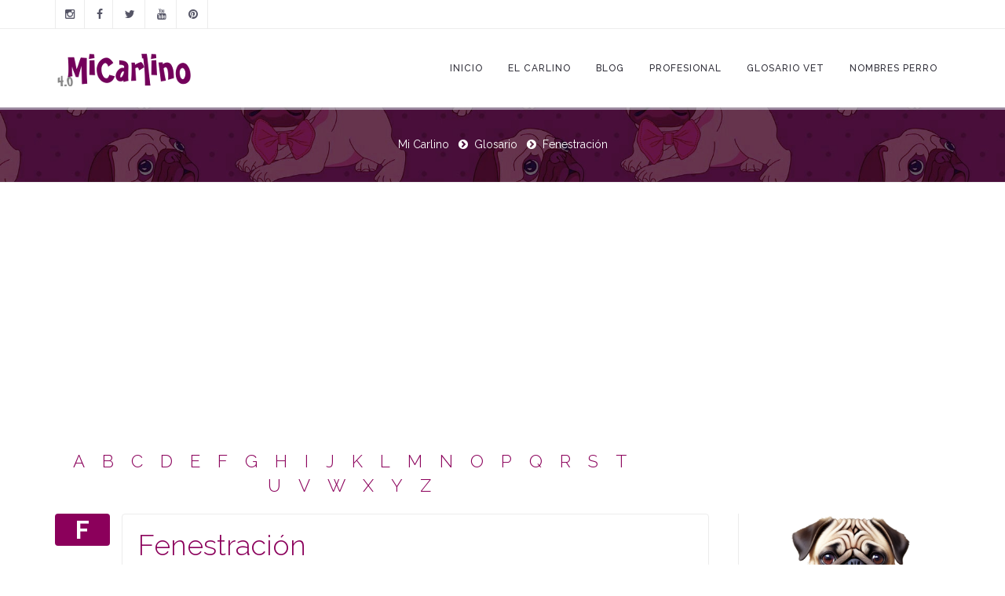

--- FILE ---
content_type: text/html; charset=UTF-8
request_url: https://micarlino.es/diccionario/fenestracion.html
body_size: 6058
content:

<!DOCTYPE html>

<html lang="es" >

	<head>

		<!-- Google tag (gtag.js) -->
		<script async src="https://www.googletagmanager.com/gtag/js?id=G-WGZJDB0GME"></script>
		<script>
		window.dataLayer = window.dataLayer || [];
		function gtag(){dataLayer.push(arguments);}
		gtag('js', new Date());

		gtag('config', 'G-WGZJDB0GME');
		</script>

		<meta charset="utf-8">
		<meta name="viewport" content="width=device-width, initial-scale=1.0, maximum-scale=1.0, user-scalable=no">

		<!-- Meta -->
		<title>Mi Carlino - La web de tu carlino! - Mi Carlino</title>
		<meta name="title" content="Mi Carlino: Mi Carlino - La web de tu carlino!" />
		<meta name="description" content="Mi Carlino es el portal mas antiguo y completo de habla hispana, encontrarás la primera red social para carlinos, foro, artículos, criadores, anuncios y carlino SOS." />
		<meta name="author" content="Nivei.es">
		<meta name="keywords" content="carlino, pug, mops, territorio carlino, carlinos, carlinada, criador carlino, carlinadas" />	
		<meta name="revisit-after" content="3 days" />
		<meta http-equiv="Content-Language" content="es"/>
		<meta name="robots" content="index, follow" />
		

		<!-- Styles -->

		<!-- Bootstrap core CSS -->
  		<link rel="stylesheet" href="/css/bootstrap.css">

		<!-- Bootstrap RTL
  		<link rel="stylesheet" href="https://cdnjs.cloudflare.com/ajax/libs/bootstrap-rtl/3.2.0-rc2/css/bootstrap-rtl.css"> -->

		<!-- Font Awesome 4.1.0 -->
		<!-- <link href="https://netdna.bootstrapcdn.com/font-awesome/4.1.0/css/font-awesome.min.css" rel="stylesheet">
		<link href='//fonts.googleapis.com/css?family=Roboto:400,700,300' rel='stylesheet' type='text/css'>-->
		<link href="/css/font-awesome/css/font-awesome.min.css" rel="stylesheet">		

		<!-- Mi Carlino Icons Font -->
		<link href="/css/avendor-font-styles.css" rel="stylesheet">

		<!-- SLIDER REVOLUTION 4.x CSS SETTINGS -->
		<link rel="stylesheet" type="text/css" href="/css/revolutionslider/settings.css" media="screen" />

    	<!-- Animate CSS -->
    	<link href="/css/themecss/animate.css" rel="stylesheet">

    	<!-- Lightbox CSS -->
    	<link href="/css/themecss/lightbox.css" rel="stylesheet">

    	<!-- OWL Carousel -->
    	<link href="/css/owl-carousel/owl.carousel.css" rel="stylesheet">
        <link href="/css/owl-carousel/owl.transitions.css" rel="stylesheet">

		<!-- Theme CSS -->
  		<link href="/css/avendor.css" rel="stylesheet">

		<!-- Color CSS -->
		<link href="/css/colors/color-micarlino.css" rel="stylesheet" title="style1">

	    <!-- Google Fonts -->
	    <link href='https://fonts.googleapis.com/css?family=Raleway:400,200,300,100,500,600,700,800,900' rel='stylesheet' type='text/css'>
        <link href='https://fonts.googleapis.com/css?family=Playball' rel='stylesheet' type='text/css'>
		
	    <!-- Fav and touch icons -->
      	<!--   <link rel="apple-touch-icon-precomposed" sizes="144x144" href="/ico/apple-touch-icon-144-precomposed.png">
	    <link rel="apple-touch-icon-precomposed" sizes="114x114" href="/ico/apple-touch-icon-114-precomposed.png">
    	<link rel="apple-touch-icon-precomposed" sizes="72x72" href="/ico/apple-touch-icon-72-precomposed.png">
    	<link rel="apple-touch-icon-precomposed" href="/ico/apple-touch-icon-57-precomposed.png"> -->
    	<link rel="shortcut icon" href="/ico/favicon.ico">
				<script data-ad-client="ca-pub-9661529854647536" async src="https://pagead2.googlesyndication.com/pagead/js/adsbygoogle.js"></script>
		</head>

<body class="bg-pattern1" data-spy="scroll" data-target=".navbar">
	<!--
    <div id="preloader"></div>

 	Page Main Wrapper -->
	<div class="page-wrapper" id="page-top">

		<!-- Header Container -->
		<div class="header-wrapper">

			<!-- Header Top Container -->
   			<div class="header-top">

                <!-- Container -->
                <div class="container">

                    	<div class="row">

                            <!-- Left -->
                        	<div class="col-md-6 col-sm-6 columns">
                            	<div class="header-top-left">
                            	<ul class="social-top">
	                            	<li><a href="https://www.instagram.com/micarlino/" class="ToolTip" title="Instagram" target="_blank"><span class="fa fa-instagram"></span></a></li>
                                	<li><a href="https://www.facebook.com/MiCarlino/" class="ToolTip" title="Facebook" target="_blank"><span class="fa fa-facebook"></span></a></li>
                                    <li><a href="https://twitter.com/micarlino" class="ToolTip" title="Twitter" target="_blank"><span class="fa fa-twitter"></span></a></li>

                                    <li><a href="https://www.youtube.com/user/micarlino" class="ToolTip" title="Youtube" target="_blank"><span class="fa fa-youtube"></span></a></li>
                                    <li><a href="https://www.pinterest.cl/micarlino/" class="ToolTip" title="Pinterest" target="_blank"><span class="fa fa-pinterest"></span></a></li>
                                </ul>
                                </div>
                            </div>
                            <!-- /Left -->

                            <!-- Right -->
                            <div class="col-md-6 col-sm-6 columns">

                            </div>
                            <!-- /right -->

                        </div>

                </div>
				<!-- /Container -->

		    </div>
			<!-- /Header Top Container -->

			<!-- Header Main Container -->
   			<div class="header-main">

                <!-- Container -->
                <div class="container">

                	<!-- Main Navigation & Logo -->
					<div class="main-navigation">

                    	<div class="row">

                            <!-- Main Navigation -->
                            <div class="col-md-12 columns">

								<nav class="navbar navbar-default gfx-mega nav-left" role="navigation">

										<!-- Brand and toggle get grouped for better mobile display -->
										<div class="navbar-header">
											<a class="navbar-toggle" data-toggle="collapse" data-target="#gfx-collapse"></a>
                            				<div class="logo">
                           	    				<a href="/"><img src="/img/MICARLINO-LOGO.png" alt="Logo Mi Carlino"></a>
                                			</div>
										</div>

										<!-- Collect the nav links, forms, and other content for toggling -->
										<div class="collapse navbar-collapse" id="gfx-collapse">
											<ul class="nav navbar-nav gfx-nav">
												<li class="dropdown">
													<a href="/" class="dropdown-toggle" data-toggle="dropdown">Inicio</b></a>
												</li>
												<li class="dropdown">
													<a href="/blog/ficha-del-carlino.html" class="dropdown-toggle" data-toggle="dropdown">El Carlino</b></a>
												</li>
												<li class="dropdown">
													<a href="/blog/categorias/" class="dropdown-toggle" data-toggle="dropdown">Blog</b></a>
												</li>
												<li class="dropdown">
													<a href="/exposiciones-carlinos/" class="dropdown-toggle" data-toggle="dropdown">Profesional</b></a>
												</li>
												<li class="dropdown">
													<a href="/diccionario/" class="dropdown-toggle" data-toggle="dropdown">Glosario Vet</b></a>
												</li>
												<li class="dropdown">
													<a href="/nombres/" class="dropdown-toggle" data-toggle="dropdown">Nombres Perro</b></a>
												</li>
											</ul>
										</div><!-- /.navbar-collapse -->

								</nav>

                            </div>
                            <!-- /Main Navigation -->

                        </div>

					</div>
                    <!-- /Main Navigation & Logo -->

                </div>
				<!-- /Container -->

		    </div>
			<!-- /Header Main Container -->

		</div>
		<!-- /Header Container -->
<!-- Main Wrapper Header -->
        <div class="main-wrapper-header fancy-header dark-header parallax parallax-portfolio" data-stellar-background-ratio="0.4">
			
            <div class="bg-overlay bg-overlay-dark"></div>

 			<div class="container">
            
				<div class="row">
                	<div class="col-sm-12 columns">
                		<div class="page-title">
                    		<h2></h2>                    
                    	</div>
                    	<div class="breadcrumbs-wrapper">               
							<ol class="breadcrumb">
  								<li><a href="/">Mi Carlino</a></li>
                                <li><a href="/diccionario/">Glosario</a></li>
								<li class="active">Fenestración</li>
							</ol>
                		</div>
					</div>
				</div>
                
			</div>
 
        </div>       
		<!-- /Main Wrapper Header -->

	<div class="main-wrapper">

        	<!-- Container -->
            <div class="container content-with-sidebar diccionario">
				<div class="row">
					<div class="col-md-8 ">
					<div class="white-space space-small"></div>
                        <p class="lead text-center">
													<span class='letra'><a href="/diccionario/#a">A</a></span>
													<span class='letra'><a href="/diccionario/#b">B</a></span>
													<span class='letra'><a href="/diccionario/#c">C</a></span>
													<span class='letra'><a href="/diccionario/#d">D</a></span>
													<span class='letra'><a href="/diccionario/#e">E</a></span>
													<span class='letra'><a href="/diccionario/#f">F</a></span>
													<span class='letra'><a href="/diccionario/#g">G</a></span>
													<span class='letra'><a href="/diccionario/#h">H</a></span>
													<span class='letra'><a href="/diccionario/#i">I</a></span>
													<span class='letra'><a href="/diccionario/#j">J</a></span>
													<span class='letra'><a href="/diccionario/#k">K</a></span>
													<span class='letra'><a href="/diccionario/#l">L</a></span>
													<span class='letra'><a href="/diccionario/#m">M</a></span>
													<span class='letra'><a href="/diccionario/#n">N</a></span>
													<span class='letra'><a href="/diccionario/#o">O</a></span>
													<span class='letra'><a href="/diccionario/#p">P</a></span>
													<span class='letra'><a href="/diccionario/#q">Q</a></span>
													<span class='letra'><a href="/diccionario/#r">R</a></span>
													<span class='letra'><a href="/diccionario/#s">S</a></span>
													<span class='letra'><a href="/diccionario/#t">T</a></span>
													<span class='letra'><a href="/diccionario/#u">U</a></span>
													<span class='letra'><a href="/diccionario/#v">V</a></span>
													<span class='letra'><a href="/diccionario/#w">W</a></span>
													<span class='letra'><a href="/diccionario/#x">X</a></span>
													<span class='letra'><a href="/diccionario/#y">Y</a></span>
													<span class='letra'><a href="/diccionario/#z">Z</a></span>
						                        </p>
                        
                	</div>
				</div>

            	<div class="row">

					<div class="col-sm-8 col-md-9 columns">           
                    	<!-- Blog Content -->
                        <div class="row">                        
                            <div class="col-sm-12">

								<!-- blog post -->
								<div class="blog-post post-format-gallery">
                                
									<div class="blog-post-side">
                                    	<div class="blog-post-date">
                                        	<p class="date-day">F</p>
                                            
                                        </div>                                      
                                    </div>  
                                    
                                    <div class="blog-post-content">
										
										<div class="post-info">
											<h1 class="post-title">Fenestración</h1>
                    						
										</div>  
										<div class="post-content">
                                            Acción o efecto de perforar o practicar aber­turas.                                           
										</div>
                                    </div> 
                                                        
                				</div>
								<!-- /blog post -->                             
                           
                            </div>
							<div class="col-sm-12">
								<p>
									¿Tienes preguntas sobre la salud de tu mascota? Nuestro glosario veterinario es tu recurso de confianza. 
									Desde enfermedades comunes hasta procedimientos médicos y técnicas de cuidado, aquí encontrarás respuestas a tus dudas veterinarias.</p>
								<h4 style="margin-bottom:20px">Más terminos con la F:</h4>		
									<div class="portfolio-grid portfolio-3-cols portfolio-classic">
										
										
																				<!-- Portfolio Element -->
										<div class="element isotope-item design">
											<div class="element-inner animation fadeIn delay1">

												<div class="portfolio-item-content">
													<h3 class="portfolio-item-title color-default"><a href="/diccionario/fci.html" >FCI</a></h3>
												</div>
											</div>
										</div>
																				<!-- Portfolio Element -->
										<div class="element isotope-item design">
											<div class="element-inner animation fadeIn delay1">

												<div class="portfolio-item-content">
													<h3 class="portfolio-item-title color-default"><a href="/diccionario/fenotipo.html" >Fenotipo</a></h3>
												</div>
											</div>
										</div>
																				<!-- Portfolio Element -->
										<div class="element isotope-item design">
											<div class="element-inner animation fadeIn delay1">

												<div class="portfolio-item-content">
													<h3 class="portfolio-item-title color-default"><a href="/diccionario/fisiologia.html" >Fisiología</a></h3>
												</div>
											</div>
										</div>
																				<!-- Portfolio Element -->
										<div class="element isotope-item design">
											<div class="element-inner animation fadeIn delay1">

												<div class="portfolio-item-content">
													<h3 class="portfolio-item-title color-default"><a href="/diccionario/fistula.html" >Fístula</a></h3>
												</div>
											</div>
										</div>
																				<!-- Portfolio Element -->
										<div class="element isotope-item design">
											<div class="element-inner animation fadeIn delay1">

												<div class="portfolio-item-content">
													<h3 class="portfolio-item-title color-default"><a href="/diccionario/fagocito.html" >Fagocito</a></h3>
												</div>
											</div>
										</div>
																				<!-- Portfolio Element -->
										<div class="element isotope-item design">
											<div class="element-inner animation fadeIn delay1">

												<div class="portfolio-item-content">
													<h3 class="portfolio-item-title color-default"><a href="/diccionario/fagocitosis.html" >Fagocitosis</a></h3>
												</div>
											</div>
										</div>
																				<!-- Portfolio Element -->
										<div class="element isotope-item design">
											<div class="element-inner animation fadeIn delay1">

												<div class="portfolio-item-content">
													<h3 class="portfolio-item-title color-default"><a href="/diccionario/falange.html" >Falange</a></h3>
												</div>
											</div>
										</div>
																				<!-- Portfolio Element -->
										<div class="element isotope-item design">
											<div class="element-inner animation fadeIn delay1">

												<div class="portfolio-item-content">
													<h3 class="portfolio-item-title color-default"><a href="/diccionario/faringitis.html" >Faringitis</a></h3>
												</div>
											</div>
										</div>
																				<!-- Portfolio Element -->
										<div class="element isotope-item design">
											<div class="element-inner animation fadeIn delay1">

												<div class="portfolio-item-content">
													<h3 class="portfolio-item-title color-default"><a href="/diccionario/farmacocinetica.html" >Farmacocinética</a></h3>
												</div>
											</div>
										</div>
																				<!-- Portfolio Element -->
										<div class="element isotope-item design">
											<div class="element-inner animation fadeIn delay1">

												<div class="portfolio-item-content">
													<h3 class="portfolio-item-title color-default"><a href="/diccionario/farmacologia.html" >Farmacología</a></h3>
												</div>
											</div>
										</div>
																				<!-- Portfolio Element -->
										<div class="element isotope-item design">
											<div class="element-inner animation fadeIn delay1">

												<div class="portfolio-item-content">
													<h3 class="portfolio-item-title color-default"><a href="/diccionario/filogenia.html" >Filogenia</a></h3>
												</div>
											</div>
										</div>
																				<!-- Portfolio Element -->
										<div class="element isotope-item design">
											<div class="element-inner animation fadeIn delay1">

												<div class="portfolio-item-content">
													<h3 class="portfolio-item-title color-default"><a href="/diccionario/feromona.html" >Feromona</a></h3>
												</div>
											</div>
										</div>
																				<!-- Portfolio Element -->
										<div class="element isotope-item design">
											<div class="element-inner animation fadeIn delay1">

												<div class="portfolio-item-content">
													<h3 class="portfolio-item-title color-default"><a href="/diccionario/flebitis.html" >Flebitis</a></h3>
												</div>
											</div>
										</div>
																				<!-- Portfolio Element -->
										<div class="element isotope-item design">
											<div class="element-inner animation fadeIn delay1">

												<div class="portfolio-item-content">
													<h3 class="portfolio-item-title color-default"><a href="/diccionario/flema.html" >Flema</a></h3>
												</div>
											</div>
										</div>
																				<!-- Portfolio Element -->
										<div class="element isotope-item design">
											<div class="element-inner animation fadeIn delay1">

												<div class="portfolio-item-content">
													<h3 class="portfolio-item-title color-default"><a href="/diccionario/fce.html" >FCE</a></h3>
												</div>
											</div>
										</div>
																				<!-- Portfolio Element -->
										<div class="element isotope-item design">
											<div class="element-inner animation fadeIn delay1">

												<div class="portfolio-item-content">
													<h3 class="portfolio-item-title color-default"><a href="/diccionario/fobia.html" >Fobia</a></h3>
												</div>
											</div>
										</div>
																				<!-- Portfolio Element -->
										<div class="element isotope-item design">
											<div class="element-inner animation fadeIn delay1">

												<div class="portfolio-item-content">
													<h3 class="portfolio-item-title color-default"><a href="/diccionario/flooding.html" >Flooding</a></h3>
												</div>
											</div>
										</div>
																				<!-- Portfolio Element -->
										<div class="element isotope-item design">
											<div class="element-inner animation fadeIn delay1">

												<div class="portfolio-item-content">
													<h3 class="portfolio-item-title color-default"><a href="/diccionario/fecaloma.html" >Fecaloma</a></h3>
												</div>
											</div>
										</div>
																				<!-- Portfolio Element -->
										<div class="element isotope-item design">
											<div class="element-inner animation fadeIn delay1">

												<div class="portfolio-item-content">
													<h3 class="portfolio-item-title color-default"><a href="/diccionario/fibroma.html" >Fibroma</a></h3>
												</div>
											</div>
										</div>
																				<!-- Portfolio Element -->
										<div class="element isotope-item design">
											<div class="element-inner animation fadeIn delay1">

												<div class="portfolio-item-content">
													<h3 class="portfolio-item-title color-default"><a href="/diccionario/fungico.html" >Fúngico</a></h3>
												</div>
											</div>
										</div>
																				<!-- Portfolio Element -->
										<div class="element isotope-item design">
											<div class="element-inner animation fadeIn delay1">

												<div class="portfolio-item-content">
													<h3 class="portfolio-item-title color-default"><a href="/diccionario/fractura.html" >Fractura</a></h3>
												</div>
											</div>
										</div>
																				<!-- Portfolio Element -->
										<div class="element isotope-item design">
											<div class="element-inner animation fadeIn delay1">

												<div class="portfolio-item-content">
													<h3 class="portfolio-item-title color-default"><a href="/diccionario/fascioliasis-o-fascioliosis.html" >Fascioliasis o Fascioliosis</a></h3>
												</div>
											</div>
										</div>
																				<!-- Portfolio Element -->
										<div class="element isotope-item design">
											<div class="element-inner animation fadeIn delay1">

												<div class="portfolio-item-content">
													<h3 class="portfolio-item-title color-default"><a href="/diccionario/fibra.html" >Fibra</a></h3>
												</div>
											</div>
										</div>
																				<!-- Portfolio Element -->
										<div class="element isotope-item design">
											<div class="element-inner animation fadeIn delay1">

												<div class="portfolio-item-content">
													<h3 class="portfolio-item-title color-default"><a href="/diccionario/fibras-brutas.html" >Fibras brutas</a></h3>
												</div>
											</div>
										</div>
																				<!-- Portfolio Element -->
										<div class="element isotope-item design">
											<div class="element-inner animation fadeIn delay1">

												<div class="portfolio-item-content">
													<h3 class="portfolio-item-title color-default"><a href="/diccionario/flora-intestinal.html" >Flora intestinal</a></h3>
												</div>
											</div>
										</div>
																				<!-- Portfolio Element -->
										<div class="element isotope-item design">
											<div class="element-inner animation fadeIn delay1">

												<div class="portfolio-item-content">
													<h3 class="portfolio-item-title color-default"><a href="/diccionario/fasclectomia.html" >Fasclectomia</a></h3>
												</div>
											</div>
										</div>
																				<!-- Portfolio Element -->
										<div class="element isotope-item design">
											<div class="element-inner animation fadeIn delay1">

												<div class="portfolio-item-content">
													<h3 class="portfolio-item-title color-default"><a href="/diccionario/fenestracion.html" >Fenestración</a></h3>
												</div>
											</div>
										</div>
																				<!-- Portfolio Element -->
										<div class="element isotope-item design">
											<div class="element-inner animation fadeIn delay1">

												<div class="portfolio-item-content">
													<h3 class="portfolio-item-title color-default"><a href="/diccionario/fisura.html" >Fisura</a></h3>
												</div>
											</div>
										</div>
																				<!-- Portfolio Element -->
										<div class="element isotope-item design">
											<div class="element-inner animation fadeIn delay1">

												<div class="portfolio-item-content">
													<h3 class="portfolio-item-title color-default"><a href="/diccionario/frenicotomia.html" >Frenicotomía</a></h3>
												</div>
											</div>
										</div>
																				<!-- Portfolio Element -->
										<div class="element isotope-item design">
											<div class="element-inner animation fadeIn delay1">

												<div class="portfolio-item-content">
													<h3 class="portfolio-item-title color-default"><a href="/diccionario/forraje.html" >Forraje</a></h3>
												</div>
											</div>
										</div>
																			<p>
													Sumérgete en el fascinante mundo de la medicina veterinaria con nuestro completo glosario. 
													Aquí encontrarás definiciones claras y concisas de una amplia variedad de términos relacionados con la salud, el comportamiento y el bienestar de los animales.
												</p>
								</div>
							</div>
                        </div>
                    	<!-- /Blog Content -->

                    	
						
                        <div class="white-space space-big"></div>

                    </div>

                    
                    <!-- Sidebar -->
                    
<!-- SIDEBAR -->
                    <div class="col-sm-4 col-md-3 sidebar sidebar-right">
                    	

                        	<div class="sidebar-content">

<!--
								<div class="sidebar-widget">

									<form class="form-inline" role="form">
										<div class="form-group">
											<div class="input-group">
												<span class="input-group-btn">
													<button class="btn btn-primary" type="button"><span class="fa fa-search"></span></button>
												</span>
												<input class="form-control" type="search" placeholder="Search">
											</div>
										</div>
									</form>

								</div>
-->


								
								<div class="sidebar-widget">
								<a target="_blank" class="imagenAmazon" href="https://www.amazon.es/s?k=Carlino&linkCode=ll2&tag=recommend0dc-21&linkId=2bc083329a343f8cec2660a7e334192a&language=es_ES&ref_=as_li_ss_tl"><img src="/img/merchandisingCarlinero.png"></a>	
								
								</div>
								<div class="sidebar-widget">
                                	<h4 class="title-widget fancy-title"><span>Categorías del blog</span></h4>
                                	<ul class="fa-ul widget-list">
	                                	
		                                	<li><a href="/blog/categorias/agility/"><span class="fa-li fa  fa-angle-right"></span>Agility</a></li>

		                                
		                                	<li><a href="/blog/categorias/carlin-del-mes/"><span class="fa-li fa  fa-angle-right"></span>Carlin@ del mes</a></li>

		                                
		                                	<li><a href="/blog/categorias/criadores-carlino/"><span class="fa-li fa  fa-angle-right"></span>Criadores de Carlino</a></li>

		                                
		                                	<li><a href="/blog/categorias/curiosidades/"><span class="fa-li fa  fa-angle-right"></span>Curiosidades</a></li>

		                                
		                                	<li><a href="/blog/categorias/dieta-y-nutrición/"><span class="fa-li fa  fa-angle-right"></span>Dieta y Nutrición</a></li>

		                                
		                                	<li><a href="/blog/categorias/documentos-y-trámites/"><span class="fa-li fa  fa-angle-right"></span>Documentos y trámites</a></li>

		                                
		                                	<li><a href="/blog/categorias/entrevistas/"><span class="fa-li fa  fa-angle-right"></span>Entrevistas</a></li>

		                                
		                                	<li><a href="/blog/categorias/etología-y-educación/"><span class="fa-li fa  fa-angle-right"></span>Etología y Educación</a></li>

		                                
		                                	<li><a href="/blog/categorias/exposiciones-y-resultados/"><span class="fa-li fa  fa-angle-right"></span>Exposiciones y Resultados Carlinos</a></li>

		                                
		                                	<li><a href="/blog/categorias/general/"><span class="fa-li fa  fa-angle-right"></span>General</a></li>

		                                
		                                	<li><a href="/blog/categorias/higiene/"><span class="fa-li fa  fa-angle-right"></span>Higiene</a></li>

		                                
		                                	<li><a href="/blog/categorias/noticias-carlineras/"><span class="fa-li fa  fa-angle-right"></span>Noticias Carlineras</a></li>

		                                
		                                	<li><a href="/blog/categorias/para-tu-carlino/"><span class="fa-li fa  fa-angle-right"></span>Para tu Carlino</a></li>

		                                
		                                	<li><a href="/blog/categorias/reproducción-y-crianza/"><span class="fa-li fa  fa-angle-right"></span>Reproducción y crianza</a></li>

		                                
		                                	<li><a href="/blog/categorias/shows/"><span class="fa-li fa  fa-angle-right"></span>Shows caninos</a></li>

		                                
		                                	<li><a href="/blog/categorias/veterinaria/"><span class="fa-li fa  fa-angle-right"></span>Veterinaria</a></li>

		                                
                                    </ul>
                                </div>

<!--
								<div class="sidebar-widget">
                                	<h4 class="title-widget fancy-title"><span>Popular Videos</span></h4>
									<div class="flex-video vimeo">
            							<iframe src="http://player.vimeo.com/video/78472610?title=0&amp;byline=0&amp;portrait=0&amp;color=c9ff23" width="1280" height="720" frameborder="0" webkitallowfullscreen="" mozallowfullscreen="" allowfullscreen=""></iframe>
            						</div>
                                </div>

								<div class="sidebar-widget">
                                	<h4 class="title-widget fancy-title"><span><i class="fa fa-twitter"></i> Latest Twettes</span></h4>
                                	<div class="twitter"><p class="loading">loading tweets...</p></div>
                                </div>
-->

                    		</div>

                        <div class="white-space space-medium"></div>
                    </div>
                    <!-- FIN SIDEBAR-->                    <!-- /Sidebar -->
                
                </div>          
            	
            </div>
			<!-- /Container -->
                                   
		</div>
		<!-- /Main Container -->        

		<!-- Footer Container -->
		<div class="footer-wrapper">

			<!-- Footer Top Container -->
    		<div class="footer-top">

                <!-- Carlino SOS -->
				<p class="lead text-center"><strong></strong></p>
				<a class="gmap-button" href="https://www.carlinosos.com" title="Carlino SOS">¿Buscas adoptar? Carlino SOS</a>
				<!-- /Carlino SOS -->

                 <!-- Google Map
                <a class="gmap-button">Locate us on map</a>
                <div class="gmap-wrapper">
                    <div id="google-map-footer"></div>
                </div>
                 /Google Map -->

			</div>
			<!-- /Footer Top Container -->

			<!-- Footer Bottom Container -->
			<div class="footer-bottom">

                <!-- Container -->
                <div class="container">

                	<div class="row">
                        <!-- Footer Menu -->
  						<div class="col-md-12 col-sm-12 columns">
                        	<div class="menu-footer">
                            	<ul class="list-inline">
                                	<li><a href="/">Inicio</a></li>
                                    <li><a href="/blog/categorias/">Blog</a></li>
									<li><a href="/exposiciones-carlinos/">Disciplinas</a></li>
									<li><a href="/diccionario/">Glosario Veterinario</a></li>
									<li><a href="/nombres/">Nombres para perro</a></li>									
                               <!-- <li><a href="">Territorio Carlinero</a></li>
                                    <li><a href="">Mi Carlino</a></li> -->
                                </ul>								
                            </div>
                        </div>
						<div class="col-md-12 col-sm-12 columns">
                        	<div class="copyright">
								<ul class="list-inline">
								<li><a href="/cookies/">Política de cookies</a></li> - 
								<li><a href="/privacidad/">Política de privacidad</a></li> - 
								<li><a href="/legal/">Aviso legal</a></li> - 
								<li><a href="/accesibilidad/">Accesibilidad</a></li>
							</div>
                        </div>
                        <!-- /Footer Menu -->
                    	<!-- Copyright -->
  						<div class="col-md-12 col-sm-12 columns">
                        	<div class="copyright">
                        		<p>Copyright © 2004 - 2026  Mi Carlino | Todos los derechos reservados</p>
                            </div>
                        </div>
                        <!-- /Copyright -->
                        <!-- Footer Social -->
  						<div class="col-md-12 col-sm-12 columns">
                        	<div class="social-footer">
                            	<ul class="list-inline social-list">
	                            	<li><a href="https://www.instagram.com/micarlino/" class="ToolTip" title="Instagram" target="_blank"><span class="fa fa-instagram"></span></a></li>
                                    <li><a href="https://www.facebook.com/MiCarlino/" class="ToolTip" title="Facebook" target="_blank"><span class="fa fa-facebook"></span></a></li>
                                    <li><a href="https://twitter.com/micarlino" class="ToolTip" title="Twitter" target="_blank"><span class="fa fa-twitter"></span></a></li>
                                    <li><a href="https://www.youtube.com/user/micarlino" class="ToolTip" title="Youtube" target="_blank"><span class="fa fa-youtube"></span></a></li>
                                    <li><a href="https://www.pinterest.cl/micarlino/" class="ToolTip" title="Pinterest" target="_blank"><span class="fa fa-pinterest"></span></a></li>
                                </ul>
                            </div>
                        </div>
                        <!-- /Footer Social -->
					</div>

                </div>
				<!-- /Container -->

			</div>
			<!-- /Footer Bottom Container -->

		</div>
		<!-- /Footer Container -->

	</div>

	<!-- Back To Top -->
	<a href="#page-top" class="scrollup smooth-scroll" ><span class="fa fa-angle-up"></span></a>
	<!-- /Back To Top -->


    <!-- Javascripts
    ================================================== -->
    <!-- Placed at the end of the document so the pages load faster -->
    <script src="/js/jquery-1.11.1.min.js"></script>
    <script src="/js/bootstrap.min.js"></script>
	<script type="text/javascript" src="/js/custom.js"></script>

	<script type="text/javascript" src="/js/themejs/jquery.countdown.js"></script>

	<!-- Preloader  -->
	<script src="/js/themejs/jquery.queryloader2.min.js" type="text/javascript"></script>

	<!-- Smooth Scroll -->
	<script src="/js/themejs/SmoothScroll.js" type="text/javascript"></script>

	<!-- Stick On Scroll -->
	<script src="/js/themejs/jquery.stickOnScroll.js" type="text/javascript"></script>

    <!-- Scrolling Smooth to section - requires jQuery Easing plugin -->
	<script src="https://cdnjs.cloudflare.com/ajax/libs/jquery-easing/1.3/jquery.easing.min.js"></script>

    <!-- SLIDER REVOLUTION 4.x SCRIPTS  -->
    <script src="/js/revolutionslider/jquery.themepunch.plugins.min.js"></script>
    <script src="/js/revolutionslider/jquery.themepunch.revolution.min.js"></script>

	<!-- LivIcons -->
	<script src="/js/livicons/livicons-1.3.min.js" type="text/javascript"></script>
    <script src="/js/livicons/raphael-min.js" type="text/javascript"></script>

	<!-- Portfolio -->
	<script src="/js/themejs/jquery.isotope.min.js" type="text/javascript"></script>
    <script src="/js/themejs/jquery.colio.min.js" type="text/javascript"></script>

	<!-- Parallax -->
	<script src="/js/themejs/jquery.stellar.min.js" type="text/javascript"></script>

	<!-- Carousel -->
	<script src="/js/owl-carousel/owl.carousel.js" type="text/javascript"></script>

	<!-- Counters -->
	<script src="/js/themejs/jquery.countTo.js" type="text/javascript"></script>

	<!-- Lightbox -->
	<script src="/js/themejs/jquery.magnific-popup.min.js" type="text/javascript"></script>

	<!-- Tooltips -->
	<script src="/js/themejs/jQuery.Opie.Tooltip.min.js" type="text/javascript"></script>

	<!-- Animation Viewport -->
	<script src="/js/themejs/jquery.waypoints.min.js" type="text/javascript"></script>

	<!-- Pie Chart -->
	<script src="/js/themejs/jquery.easypiechart.min.js" type="text/javascript"></script>

 	<!-- Twitter -->
	<script src="/twitter/jquery.tweet.js" type="text/javascript"></script>

    <!-- Google Maps -->
    <script type="text/javascript" src="https://maps.googleapis.com/maps/api/js?key=AIzaSyASm3CwaK9qtcZEWYa-iQwHaGi3gcosAJc&sensor=false"></script>

    <!-- Load Scripts -->
	<script src="/js/themejs/application.js"></script>

  </body>
</html>


--- FILE ---
content_type: text/html; charset=utf-8
request_url: https://www.google.com/recaptcha/api2/aframe
body_size: 257
content:
<!DOCTYPE HTML><html><head><meta http-equiv="content-type" content="text/html; charset=UTF-8"></head><body><script nonce="IytOOqKU31iJ6MepNllOow">/** Anti-fraud and anti-abuse applications only. See google.com/recaptcha */ try{var clients={'sodar':'https://pagead2.googlesyndication.com/pagead/sodar?'};window.addEventListener("message",function(a){try{if(a.source===window.parent){var b=JSON.parse(a.data);var c=clients[b['id']];if(c){var d=document.createElement('img');d.src=c+b['params']+'&rc='+(localStorage.getItem("rc::a")?sessionStorage.getItem("rc::b"):"");window.document.body.appendChild(d);sessionStorage.setItem("rc::e",parseInt(sessionStorage.getItem("rc::e")||0)+1);localStorage.setItem("rc::h",'1769654429212');}}}catch(b){}});window.parent.postMessage("_grecaptcha_ready", "*");}catch(b){}</script></body></html>